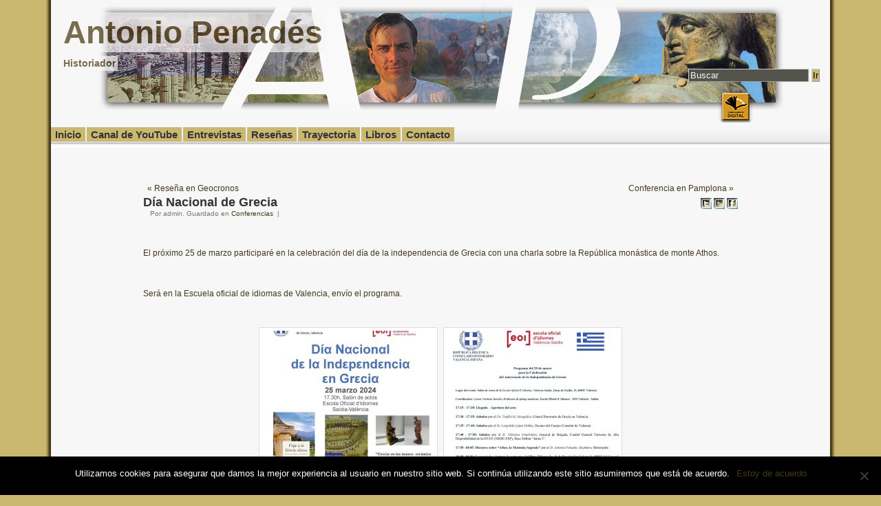

--- FILE ---
content_type: text/html; charset=UTF-8
request_url: https://www.antoniopenades.es/?p=3546
body_size: 7887
content:
<!DOCTYPE html PUBLIC "-//W3C//DTD XHTML 1.0 Transitional//EN" "http://www.w3.org/TR/xhtml1/DTD/xhtml1-transitional.dtd">
<html xmlns="http://www.w3.org/1999/xhtml">

<head profile="http://gmpg.org/xfn/11">
<meta http-equiv="Content-Type" content="; charset=UTF-8" />
<meta http-equiv="content-language" content="en" />
<meta name="description" content="<p>&nbsp; El próximo 25 de marzo participaré en la celebración del día de la independencia de Grecia con una charla sobre la República monástica de monte Athos. &nbsp; Será en la Escuela oficial de idiomas de Valencia, envío el programa. &nbsp; &nbsp;</p>
" />
<meta name="keywords" content="
Conferencias," />

<meta name="generator" content="WordPress 4.9.26" /> <!-- leave this for stats -->
<link rel="stylesheet" href="https://www.antoniopenades.es/wp-content/themes/khaki-traveler/style.css" type="text/css" media="screen" />
<!--[if IE]>
  <link rel="stylesheet" type="text/css" meida="screen" href="https://www.antoniopenades.es/wp-content/themes/khaki-traveler/ie6.css" />
<![endif]-->
<link rel="stylesheet" href="https://www.antoniopenades.es/wp-content/themes/khaki-traveler/print.css" 
type="text/css" media="screen, print" />
<link rel="alternate" type="application/rss+xml" title="Antonio Penadés RSS Feed" href="https://www.antoniopenades.es/?feed=rss2" />
<link rel="pingback" href="https://www.antoniopenades.es/xmlrpc.php" />

		<!-- All in One SEO 4.4.3 - aioseo.com -->
		<title>Día Nacional de Grecia | Antonio Penadés</title>
		<meta name="description" content="El próximo 25 de marzo participaré en la celebración del día de la independencia de Grecia con una charla sobre la República monástica de monte Athos. Será en la Escuela oficial de idiomas de Valencia, envío el programa." />
		<meta name="robots" content="max-image-preview:large" />
		<link rel="canonical" href="https://www.antoniopenades.es/?p=3546" />
		<meta name="generator" content="All in One SEO (AIOSEO) 4.4.3" />
		<meta property="og:locale" content="es_ES" />
		<meta property="og:site_name" content="Antonio Penadés | Historiador" />
		<meta property="og:type" content="article" />
		<meta property="og:title" content="Día Nacional de Grecia | Antonio Penadés" />
		<meta property="og:description" content="El próximo 25 de marzo participaré en la celebración del día de la independencia de Grecia con una charla sobre la República monástica de monte Athos. Será en la Escuela oficial de idiomas de Valencia, envío el programa." />
		<meta property="og:url" content="https://www.antoniopenades.es/?p=3546" />
		<meta property="article:published_time" content="2024-03-15T09:58:59+00:00" />
		<meta property="article:modified_time" content="2024-03-15T10:00:18+00:00" />
		<meta name="twitter:card" content="summary" />
		<meta name="twitter:title" content="Día Nacional de Grecia | Antonio Penadés" />
		<meta name="twitter:description" content="El próximo 25 de marzo participaré en la celebración del día de la independencia de Grecia con una charla sobre la República monástica de monte Athos. Será en la Escuela oficial de idiomas de Valencia, envío el programa." />
		<script type="application/ld+json" class="aioseo-schema">
			{"@context":"https:\/\/schema.org","@graph":[{"@type":"Article","@id":"https:\/\/www.antoniopenades.es\/?p=3546#article","name":"D\u00eda Nacional de Grecia | Antonio Penad\u00e9s","headline":"D\u00eda Nacional de Grecia","author":{"@id":"https:\/\/www.antoniopenades.es\/?author=1#author"},"publisher":{"@id":"https:\/\/www.antoniopenades.es\/#organization"},"datePublished":"2024-03-15T09:58:59+00:00","dateModified":"2024-03-15T10:00:18+00:00","inLanguage":"es-ES","mainEntityOfPage":{"@id":"https:\/\/www.antoniopenades.es\/?p=3546#webpage"},"isPartOf":{"@id":"https:\/\/www.antoniopenades.es\/?p=3546#webpage"},"articleSection":"Conferencias"},{"@type":"BreadcrumbList","@id":"https:\/\/www.antoniopenades.es\/?p=3546#breadcrumblist","itemListElement":[{"@type":"ListItem","@id":"https:\/\/www.antoniopenades.es\/#listItem","position":1,"item":{"@type":"WebPage","@id":"https:\/\/www.antoniopenades.es\/","name":"Inicio","description":"Antonio Penad\u00e9s, autor de El hombre de Esparta.","url":"https:\/\/www.antoniopenades.es\/"},"nextItem":"https:\/\/www.antoniopenades.es\/?p=3546#listItem"},{"@type":"ListItem","@id":"https:\/\/www.antoniopenades.es\/?p=3546#listItem","position":2,"item":{"@type":"WebPage","@id":"https:\/\/www.antoniopenades.es\/?p=3546","name":"D\u00eda Nacional de Grecia","description":"El pr\u00f3ximo 25 de marzo participar\u00e9 en la celebraci\u00f3n del d\u00eda de la independencia de Grecia con una charla sobre la Rep\u00fablica mon\u00e1stica de monte Athos. Ser\u00e1 en la Escuela oficial de idiomas de Valencia, env\u00edo el programa.","url":"https:\/\/www.antoniopenades.es\/?p=3546"},"previousItem":"https:\/\/www.antoniopenades.es\/#listItem"}]},{"@type":"Organization","@id":"https:\/\/www.antoniopenades.es\/#organization","name":"Antonio Penad\u00e9s","url":"https:\/\/www.antoniopenades.es\/"},{"@type":"Person","@id":"https:\/\/www.antoniopenades.es\/?author=1#author","url":"https:\/\/www.antoniopenades.es\/?author=1","name":"admin","image":{"@type":"ImageObject","@id":"https:\/\/www.antoniopenades.es\/?p=3546#authorImage","url":"https:\/\/secure.gravatar.com\/avatar\/49c3cbc6a850f9203a34abaea9d83bea?s=96&d=mm&r=g","width":96,"height":96,"caption":"admin"}},{"@type":"WebPage","@id":"https:\/\/www.antoniopenades.es\/?p=3546#webpage","url":"https:\/\/www.antoniopenades.es\/?p=3546","name":"D\u00eda Nacional de Grecia | Antonio Penad\u00e9s","description":"El pr\u00f3ximo 25 de marzo participar\u00e9 en la celebraci\u00f3n del d\u00eda de la independencia de Grecia con una charla sobre la Rep\u00fablica mon\u00e1stica de monte Athos. Ser\u00e1 en la Escuela oficial de idiomas de Valencia, env\u00edo el programa.","inLanguage":"es-ES","isPartOf":{"@id":"https:\/\/www.antoniopenades.es\/#website"},"breadcrumb":{"@id":"https:\/\/www.antoniopenades.es\/?p=3546#breadcrumblist"},"author":{"@id":"https:\/\/www.antoniopenades.es\/?author=1#author"},"creator":{"@id":"https:\/\/www.antoniopenades.es\/?author=1#author"},"datePublished":"2024-03-15T09:58:59+00:00","dateModified":"2024-03-15T10:00:18+00:00"},{"@type":"WebSite","@id":"https:\/\/www.antoniopenades.es\/#website","url":"https:\/\/www.antoniopenades.es\/","name":"Antonio Penad\u00e9s","description":"Historiador","inLanguage":"es-ES","publisher":{"@id":"https:\/\/www.antoniopenades.es\/#organization"}}]}
		</script>
		<!-- All in One SEO -->

<link rel='dns-prefetch' href='//s.w.org' />
<link rel="alternate" type="application/rss+xml" title="Antonio Penadés &raquo; Día Nacional de Grecia RSS de los comentarios" href="https://www.antoniopenades.es/?feed=rss2&#038;p=3546" />
		<script type="text/javascript">
			window._wpemojiSettings = {"baseUrl":"https:\/\/s.w.org\/images\/core\/emoji\/11\/72x72\/","ext":".png","svgUrl":"https:\/\/s.w.org\/images\/core\/emoji\/11\/svg\/","svgExt":".svg","source":{"concatemoji":"https:\/\/www.antoniopenades.es\/wp-includes\/js\/wp-emoji-release.min.js?ver=4.9.26"}};
			!function(e,a,t){var n,r,o,i=a.createElement("canvas"),p=i.getContext&&i.getContext("2d");function s(e,t){var a=String.fromCharCode;p.clearRect(0,0,i.width,i.height),p.fillText(a.apply(this,e),0,0);e=i.toDataURL();return p.clearRect(0,0,i.width,i.height),p.fillText(a.apply(this,t),0,0),e===i.toDataURL()}function c(e){var t=a.createElement("script");t.src=e,t.defer=t.type="text/javascript",a.getElementsByTagName("head")[0].appendChild(t)}for(o=Array("flag","emoji"),t.supports={everything:!0,everythingExceptFlag:!0},r=0;r<o.length;r++)t.supports[o[r]]=function(e){if(!p||!p.fillText)return!1;switch(p.textBaseline="top",p.font="600 32px Arial",e){case"flag":return s([55356,56826,55356,56819],[55356,56826,8203,55356,56819])?!1:!s([55356,57332,56128,56423,56128,56418,56128,56421,56128,56430,56128,56423,56128,56447],[55356,57332,8203,56128,56423,8203,56128,56418,8203,56128,56421,8203,56128,56430,8203,56128,56423,8203,56128,56447]);case"emoji":return!s([55358,56760,9792,65039],[55358,56760,8203,9792,65039])}return!1}(o[r]),t.supports.everything=t.supports.everything&&t.supports[o[r]],"flag"!==o[r]&&(t.supports.everythingExceptFlag=t.supports.everythingExceptFlag&&t.supports[o[r]]);t.supports.everythingExceptFlag=t.supports.everythingExceptFlag&&!t.supports.flag,t.DOMReady=!1,t.readyCallback=function(){t.DOMReady=!0},t.supports.everything||(n=function(){t.readyCallback()},a.addEventListener?(a.addEventListener("DOMContentLoaded",n,!1),e.addEventListener("load",n,!1)):(e.attachEvent("onload",n),a.attachEvent("onreadystatechange",function(){"complete"===a.readyState&&t.readyCallback()})),(n=t.source||{}).concatemoji?c(n.concatemoji):n.wpemoji&&n.twemoji&&(c(n.twemoji),c(n.wpemoji)))}(window,document,window._wpemojiSettings);
		</script>
		<style type="text/css">
img.wp-smiley,
img.emoji {
	display: inline !important;
	border: none !important;
	box-shadow: none !important;
	height: 1em !important;
	width: 1em !important;
	margin: 0 .07em !important;
	vertical-align: -0.1em !important;
	background: none !important;
	padding: 0 !important;
}
</style>
<link rel='stylesheet' id='flickr-gallery-css'  href='https://www.antoniopenades.es/wp-content/plugins/flickr-gallery/flickr-gallery.css?ver=1.5.3' type='text/css' media='all' />
<link rel='stylesheet' id='fg-jquery-ui-css'  href='https://www.antoniopenades.es/wp-content/plugins/flickr-gallery/tab-theme/jquery-ui-1.7.3.css?ver=1.7.3' type='text/css' media='all' />
<link rel='stylesheet' id='jquery-flightbox-css'  href='https://www.antoniopenades.es/wp-content/plugins/flickr-gallery/flightbox/jquery.flightbox.css?ver=1.5.3' type='text/css' media='all' />
<link rel='stylesheet' id='cookie-notice-front-css'  href='https://www.antoniopenades.es/wp-content/plugins/cookie-notice/css/front.min.css?ver=2.4.18' type='text/css' media='all' />
<link rel='stylesheet' id='flowplayer-css-css'  href='https://www.antoniopenades.es/wp-content/plugins/easy-video-player/lib/skin/skin.css?ver=4.9.26' type='text/css' media='all' />
<link rel='stylesheet' id='foobox-free-min-css'  href='https://www.antoniopenades.es/wp-content/plugins/foobox-image-lightbox/free/css/foobox.free.min.css?ver=2.7.33' type='text/css' media='all' />
<link rel='stylesheet' id='foogallery-core-css'  href='https://www.antoniopenades.es/wp-content/plugins/foogallery/extensions/default-templates/shared/css/foogallery.min.css?ver=1.9.11' type='text/css' media='all' />
<script type='text/javascript' src='https://www.antoniopenades.es/wp-includes/js/jquery/jquery.js?ver=1.12.4'></script>
<script type='text/javascript' src='https://www.antoniopenades.es/wp-includes/js/jquery/jquery-migrate.min.js?ver=1.4.1'></script>
<script type='text/javascript' src='https://www.antoniopenades.es/wp-content/plugins/flickr-gallery/flightbox/jquery.flightbox.js?ver=1.5.3'></script>
<script type='text/javascript'>
var cnArgs = {"ajaxUrl":"https:\/\/www.antoniopenades.es\/wp-admin\/admin-ajax.php","nonce":"4528b5fc27","hideEffect":"fade","position":"bottom","onScroll":false,"onScrollOffset":100,"onClick":false,"cookieName":"cookie_notice_accepted","cookieTime":604800,"cookieTimeRejected":2592000,"globalCookie":false,"redirection":false,"cache":false,"revokeCookies":false,"revokeCookiesOpt":"automatic"};
</script>
<script type='text/javascript' src='https://www.antoniopenades.es/wp-content/plugins/cookie-notice/js/front.min.js?ver=2.4.18'></script>
<script type='text/javascript' src='https://www.antoniopenades.es/wp-content/plugins/easy-video-player/lib/flowplayer.min.js?ver=4.9.26'></script>
<script type='text/javascript'>
/* Run FooBox FREE (v2.7.33) */
var FOOBOX = window.FOOBOX = {
	ready: true,
	disableOthers: false,
	o: {wordpress: { enabled: true }, countMessage:'image %index of %total', captions: { dataTitle: ["captionTitle","title"], dataDesc: ["captionDesc","description"] }, rel: '', excludes:'.fbx-link,.nofoobox,.nolightbox,a[href*="pinterest.com/pin/create/button/"]', affiliate : { enabled: false }},
	selectors: [
		".foogallery-container.foogallery-lightbox-foobox", ".foogallery-container.foogallery-lightbox-foobox-free", ".gallery", ".wp-block-gallery", ".wp-caption", ".wp-block-image", "a:has(img[class*=wp-image-])", ".foobox"
	],
	pre: function( $ ){
		// Custom JavaScript (Pre)
		
	},
	post: function( $ ){
		// Custom JavaScript (Post)
		
		// Custom Captions Code
		
	},
	custom: function( $ ){
		// Custom Extra JS
		
	}
};
</script>
<script type='text/javascript' src='https://www.antoniopenades.es/wp-content/plugins/foobox-image-lightbox/free/js/foobox.free.min.js?ver=2.7.33'></script>
<link rel='https://api.w.org/' href='https://www.antoniopenades.es/index.php?rest_route=/' />
<link rel="EditURI" type="application/rsd+xml" title="RSD" href="https://www.antoniopenades.es/xmlrpc.php?rsd" />
<link rel="wlwmanifest" type="application/wlwmanifest+xml" href="https://www.antoniopenades.es/wp-includes/wlwmanifest.xml" /> 
<link rel='prev' title='Reseña en Geocronos' href='https://www.antoniopenades.es/?p=3539' />
<link rel='next' title='Conferencia en Pamplona' href='https://www.antoniopenades.es/?p=3554' />
<meta name="generator" content="WordPress 4.9.26" />
<link rel='shortlink' href='https://www.antoniopenades.es/?p=3546' />
<link rel="alternate" type="application/json+oembed" href="https://www.antoniopenades.es/index.php?rest_route=%2Foembed%2F1.0%2Fembed&#038;url=https%3A%2F%2Fwww.antoniopenades.es%2F%3Fp%3D3546" />
<link rel="alternate" type="text/xml+oembed" href="https://www.antoniopenades.es/index.php?rest_route=%2Foembed%2F1.0%2Fembed&#038;url=https%3A%2F%2Fwww.antoniopenades.es%2F%3Fp%3D3546&#038;format=xml" />
<!-- This content is generated with the Easy Video Player plugin v1.1.8 - http://noorsplugin.com/wordpress-video-plugin/ --><script>flowplayer.conf.embed = false;flowplayer.conf.keyboard = false;</script><!-- Easy Video Player plugin --><style data-context="foundation-flickity-css">/*! Flickity v2.0.2
http://flickity.metafizzy.co
---------------------------------------------- */.flickity-enabled{position:relative}.flickity-enabled:focus{outline:0}.flickity-viewport{overflow:hidden;position:relative;height:100%}.flickity-slider{position:absolute;width:100%;height:100%}.flickity-enabled.is-draggable{-webkit-tap-highlight-color:transparent;tap-highlight-color:transparent;-webkit-user-select:none;-moz-user-select:none;-ms-user-select:none;user-select:none}.flickity-enabled.is-draggable .flickity-viewport{cursor:move;cursor:-webkit-grab;cursor:grab}.flickity-enabled.is-draggable .flickity-viewport.is-pointer-down{cursor:-webkit-grabbing;cursor:grabbing}.flickity-prev-next-button{position:absolute;top:50%;width:44px;height:44px;border:none;border-radius:50%;background:#fff;background:hsla(0,0%,100%,.75);cursor:pointer;-webkit-transform:translateY(-50%);transform:translateY(-50%)}.flickity-prev-next-button:hover{background:#fff}.flickity-prev-next-button:focus{outline:0;box-shadow:0 0 0 5px #09f}.flickity-prev-next-button:active{opacity:.6}.flickity-prev-next-button.previous{left:10px}.flickity-prev-next-button.next{right:10px}.flickity-rtl .flickity-prev-next-button.previous{left:auto;right:10px}.flickity-rtl .flickity-prev-next-button.next{right:auto;left:10px}.flickity-prev-next-button:disabled{opacity:.3;cursor:auto}.flickity-prev-next-button svg{position:absolute;left:20%;top:20%;width:60%;height:60%}.flickity-prev-next-button .arrow{fill:#333}.flickity-page-dots{position:absolute;width:100%;bottom:-25px;padding:0;margin:0;list-style:none;text-align:center;line-height:1}.flickity-rtl .flickity-page-dots{direction:rtl}.flickity-page-dots .dot{display:inline-block;width:10px;height:10px;margin:0 8px;background:#333;border-radius:50%;opacity:.25;cursor:pointer}.flickity-page-dots .dot.is-selected{opacity:1}</style><style data-context="foundation-slideout-css">.slideout-menu{position:fixed;left:0;top:0;bottom:0;right:auto;z-index:0;width:256px;overflow-y:auto;-webkit-overflow-scrolling:touch;display:none}.slideout-menu.pushit-right{left:auto;right:0}.slideout-panel{position:relative;z-index:1;will-change:transform}.slideout-open,.slideout-open .slideout-panel,.slideout-open body{overflow:hidden}.slideout-open .slideout-menu{display:block}.pushit{display:none}</style>			<script type="text/javascript">
				var get_sizes = null;
							</script>
		<link rel="icon" href="https://www.antoniopenades.es/wp-content/uploads/favicon.jpg" sizes="32x32" />
<link rel="icon" href="https://www.antoniopenades.es/wp-content/uploads/favicon.jpg" sizes="192x192" />
<link rel="apple-touch-icon-precomposed" href="https://www.antoniopenades.es/wp-content/uploads/favicon.jpg" />
<meta name="msapplication-TileImage" content="https://www.antoniopenades.es/wp-content/uploads/favicon.jpg" />
<style>.ios7.web-app-mode.has-fixed header{ background-color: rgba(246,246,246,.88);}</style></head>
<body data-rsssl=1>
<a name="top"></a>
<div id="page"><div id="pager">
<div id="header">
	<div id="headerimg">
		<h1><a href="https://www.antoniopenades.es/">Antonio Penadés</a></h1>
		<span class="description">Historiador</span>
	</div>
<div id="search">
<form method="get" id="searchform" action="https://www.antoniopenades.es">
<input id="s" type="text" onblur="if(this.value == '') {this.value = 'Search this Blog';}" onfocus="if(this.value == 'Search this Blog') {this.value = '';}" value="Buscar" name="s"/>
<!--<input type="text" value="" name="s" id="s"/>-->
<input type="submit" name="submit" value="Ir" id="searchsubmit"/>
</form>
</div>  </div>
<hr />
<div id="navmenu">

<ul id="nav">
        <li class=""><a href="https://www.antoniopenades.es" title="Home">Inicio</a></li>
        <li class="page_item page-item-3631"><a href="https://www.antoniopenades.es/?page_id=3631">Canal de YouTube</a></li>
<li class="page_item page-item-2675"><a href="https://www.antoniopenades.es/?page_id=2675">Entrevistas</a></li>
<li class="page_item page-item-2673"><a href="https://www.antoniopenades.es/?page_id=2673">Reseñas</a></li>
<li class="page_item page-item-2"><a href="https://www.antoniopenades.es/?page_id=2">Trayectoria</a></li>
<li class="page_item page-item-6"><a href="https://www.antoniopenades.es/?page_id=6">Libros</a></li>
<li class="page_item page-item-780"><a href="https://www.antoniopenades.es/?page_id=780">Contacto</a></li>
</ul>
 
</div>
	<div id="content" class="widecolumn">
				
  	
		<div class="navigation">
			<div class="alignleft">&laquo; <a href="https://www.antoniopenades.es/?p=3539" rel="prev">Reseña en Geocronos</a></div>
			<div class="alignright"><a href="https://www.antoniopenades.es/?p=3554" rel="next">Conferencia en Pamplona</a> &raquo;</div>
		</div>
<div style="clear:both;width:100%;margin:5px;"></div>
		<div class="post" id="post-3546">
<h2><a href="https://www.antoniopenades.es/?p=3546" rel="bookmark" title="Permanent Link to Día Nacional de Grecia">Día Nacional de Grecia</a></h2>
<small>Por admin. Guardado en <a href="https://www.antoniopenades.es/?cat=12" rel="category">Conferencias</a>&nbsp; | &nbsp;</small>
<div class="toppost">
<a href="http://twitter.com/home?status=https://www.antoniopenades.es/?p=3546"><img src="https://www.antoniopenades.es/wp-content/themes/khaki-traveler/images/twitter.gif" border="0" alt="Twitter" title="Twitter" /></a>&nbsp;<a href="http://del.icio.us/post?url=https://www.antoniopenades.es/?p=3546"><img src="https://www.antoniopenades.es/wp-content/themes/khaki-traveler/images/delicious.gif" alt="Del.icio.us" border="0" title="Del.icio.us" /></a>
<a href="http://www.facebook.com/share.php?u=https://www.antoniopenades.es/?p=3546&amp;title=Día Nacional de Grecia"><img src="https://www.antoniopenades.es/wp-content/themes/khaki-traveler/images/facebook.gif" alt="Facebook" border="0" title="Facebook" /></a></div>
	
			<div class="entrytext">
<div>
<div></div>
<div>
<div></div>
<div>
<div></div>
<div>
<div>
<div style="text-align: center;"></div>
</div>
</div>
<div></div>
<div>
<div>
<p>&nbsp;</p>
</div>
</div>
</div>
</div>
<p>El próximo 25 de marzo participaré en la celebración del día de la independencia de Grecia con una charla sobre la República monástica de monte Athos.</p>
</div>
<div>
<div></div>
<div>
<div></div>
<div>
<div></div>
<div>
<div>
<div style="text-align: center;"></div>
</div>
</div>
<div></div>
<div>
<div>
<p>&nbsp;</p>
</div>
</div>
</div>
</div>
</div>
<div>
<p>Será en la Escuela oficial de idiomas de Valencia, envío el programa.</p>
<div>
<div>
<div>
<div>
<div style="text-align: center;">
<div></div>
<div>
<div></div>
<div>
<div></div>
<div>
<div>
<div style="text-align: center;"></div>
</div>
</div>
<div></div>
<div>
<div>
<p>&nbsp;</p>
</div>
</div>
</div>
</div>
</div>
</div>
</div>
<div></div>
<div>
<div>
<div class="foogallery foogallery-container foogallery-default foogallery-lightbox-foobox fg-gutter-10 fg-center fg-default fg-light fg-border-thin fg-shadow-outline fg-loading-default fg-loaded-fade-in fg-custom fg-caption-hover fg-hover-fade fg-hover-zoom" id="foogallery-gallery-3547" data-foogallery="{&quot;item&quot;:{&quot;showCaptionTitle&quot;:true,&quot;showCaptionDescription&quot;:true},&quot;lazy&quot;:true,&quot;src&quot;:&quot;data-src-fg&quot;,&quot;srcset&quot;:&quot;data-srcset-fg&quot;}" data-fg-common-fields="1" >
	<div class="fg-item"><figure class="fg-item-inner"><a href="https://www.antoniopenades.es/wp-content/uploads/Cartel.jpeg" data-attachment-id="3549" class="fg-thumb"><span class="fg-image-wrap"><img width="250" height="300" data-src-fg="https://www.antoniopenades.es/wp-content/uploads/cache/Cartel/455832824.jpeg" class="fg-image" /></span></a><figcaption class="fg-caption"><div class="fg-caption-inner"></div></figcaption></figure><div class="fg-loader"></div></div><div class="fg-item"><figure class="fg-item-inner"><a href="https://www.antoniopenades.es/wp-content/uploads/Programa.jpeg" data-attachment-id="3548" class="fg-thumb"><span class="fg-image-wrap"><img width="250" height="300" data-src-fg="https://www.antoniopenades.es/wp-content/uploads/cache/Programa/2998308701.jpeg" class="fg-image" /></span></a><figcaption class="fg-caption"><div class="fg-caption-inner"></div></figcaption></figure><div class="fg-loader"></div></div></div>

<div></div>
<div>
<div></div>
<div>
<div></div>
<div>
<div>
<div style="text-align: center;"></div>
</div>
</div>
<div></div>
<div>
<div>
<p>&nbsp;</p>
</div>
</div>
</div>
</div>
</div>
</div>
</div>
</div>
</div>
<p></p>
			
	
								<p class="postmetadata alt">
					<small>
						Esta entrada fue publicada  
						el viernes, marzo 15th, 2024 a las 9:58						y est&aacute; guardada bajo <a href="https://www.antoniopenades.es/?cat=12" rel="category">Conferencias</a>.
						Puedes seguir los comentarios a trav&eacute;s del feed <a href="https://www.antoniopenades.es/?feed=rss2&#038;p=3546">RSS 2.0</a>, y <a href="#respond">dejar una respuesta</a>, o <a href="https://www.antoniopenades.es/wp-trackback.php?p=3546" rel="trackback">trackback</a> desde tu propia web.
						
												
					</small>
				</p>
	
			</div>
		</div>
		
	
<!-- You can start editing here. -->


			<!-- If comments are open, but there are no comments. -->

	 


<div id="respond">

<h3>Deja tu comentario</h3>

<div id="cancel-comment-reply"> 
	<small><a rel="nofollow" id="cancel-comment-reply-link" href="/?p=3546#respond" style="display:none;">Clic para cancelar respuesta.</a></small>
</div> 


<form action="https://www.antoniopenades.es/wp-comments-post.php" method="post" id="commentform">


<p><input type="text" name="author" id="author" value="" size="22" tabindex="1" aria-required='true' />
<label for="author"><small>Nombre (requerido)</small></label></p>

<p><input type="text" name="email" id="email" value="" size="22" tabindex="2" aria-required='true' />
<label for="email"><small>Correo (no ser&aacute; publicado) (requerido)</small></label></p>

<p><input type="text" name="url" id="url" value="" size="22" tabindex="3" />
<label for="url"><small>Web</small></label></p>


<!--<p><small><strong>XHTML:</strong> Puedes usar estas etiquetas: <code>&lt;a href=&quot;&quot; title=&quot;&quot;&gt; &lt;abbr title=&quot;&quot;&gt; &lt;acronym title=&quot;&quot;&gt; &lt;b&gt; &lt;blockquote cite=&quot;&quot;&gt; &lt;cite&gt; &lt;code&gt; &lt;del datetime=&quot;&quot;&gt; &lt;em&gt; &lt;i&gt; &lt;q cite=&quot;&quot;&gt; &lt;s&gt; &lt;strike&gt; &lt;strong&gt; </code></small></p>-->

<p><textarea name="comment" id="comment" cols="58" rows="10" tabindex="4"></textarea></p>

<p><input name="submit" type="submit" id="submit" tabindex="5" value="Enviar comentario" />
<input type='hidden' name='comment_post_ID' value='3546' id='comment_post_ID' />
<input type='hidden' name='comment_parent' id='comment_parent' value='0' />
 
</p>
<p style="display: none;"><input type="hidden" id="akismet_comment_nonce" name="akismet_comment_nonce" value="584d5f0439" /></p><input type="hidden" id="ak_js" name="ak_js" value="121"/><textarea name="ak_hp_textarea" cols="45" rows="8" maxlength="100" style="display: none !important;"></textarea>
</form>

</div>

	
		
	</div>
<div style="margin-bottom:5px;" />
<hr />
<div id="footer">
<div id="footerr">
<div id="footermid">
	<p>
		Web creada en Wordpress por <a href="http://www.blogsconhistoria.com/"><strong>Blogs con Historia</strong></a> a partir de un tema de <a href="http://clarktech.no-ip.com/">Jeremy Clark</a>. | <a href="#top">Subir</a><br />

	</p>
<!-- Powered by WPtouch: 4.3.60 -->			<script type="text/javascript">
				(function($){
					$(function(){
						$("img.flickr.square,img.flickr.thumbnail,img.flickr.small").flightbox({size_callback: get_sizes});
					});
				})(jQuery);
			</script>
		<script type='text/javascript' src='https://www.antoniopenades.es/wp-includes/js/jquery/ui/core.min.js?ver=1.11.4'></script>
<script type='text/javascript' src='https://www.antoniopenades.es/wp-includes/js/jquery/ui/widget.min.js?ver=1.11.4'></script>
<script type='text/javascript' src='https://www.antoniopenades.es/wp-includes/js/jquery/ui/tabs.min.js?ver=1.11.4'></script>
<script type='text/javascript' src='https://www.antoniopenades.es/wp-includes/js/comment-reply.min.js?ver=4.9.26'></script>
<script type='text/javascript' src='https://www.antoniopenades.es/wp-includes/js/wp-embed.min.js?ver=4.9.26'></script>
<script type='text/javascript' src='https://www.antoniopenades.es/wp-content/plugins/foogallery/extensions/default-templates/shared/js/foogallery.min.js?ver=1.9.11'></script>
<script defer type='text/javascript' src='https://www.antoniopenades.es/wp-content/plugins/akismet/_inc/form.js?ver=4.1.12'></script>

		<!-- Cookie Notice plugin v2.4.18 by Hu-manity.co https://hu-manity.co/ -->
		<div id="cookie-notice" role="dialog" class="cookie-notice-hidden cookie-revoke-hidden cn-position-bottom" style="background-color: rgba(0,0,0,1);"><div class="cookie-notice-container" style="color: #fff"><span id="cn-notice-text" class="cn-text-container">Utilizamos cookies para asegurar que damos la mejor experiencia al usuario en nuestro sitio web. Si continúa utilizando este sitio asumiremos que está de acuerdo.</span><span id="cn-notice-buttons" class="cn-buttons-container"><a href="#" id="cn-accept-cookie" class="cn-set-cookie cn-button cn-button-custom button">Estoy de acuerdo</a></span><span id="cn-close-notice" class="cn-close-icon" title="No"></span></div>
			
		</div>
		<!-- / Cookie Notice plugin --></div>
</div>
</div>
</div>
</div>
<!-- Please Leave for stats Khaki Traveler 1.1 -->

<script type="text/javascript">

  var _gaq = _gaq || [];
  _gaq.push(['_setAccount', 'UA-3603616-21']);
  _gaq.push(['_trackPageview']);

  (function() {
    var ga = document.createElement('script'); ga.type = 'text/javascript'; ga.async = true;
    ga.src = ('https:' == document.location.protocol ? 'https://ssl' : 'http://www') + '.google-analytics.com/ga.js';
    var s = document.getElementsByTagName('script')[0]; s.parentNode.insertBefore(ga, s);
  })();

</script>


</body>
</html>


--- FILE ---
content_type: text/css
request_url: https://www.antoniopenades.es/wp-content/themes/khaki-traveler/style.css
body_size: 14183
content:
/*  
Theme Name: Khaki Traveler
Theme URI: http://clark-technet.com/theme-support
Description: Simple, khaki, widget-ready, 3 column travel theme.  Header taken in Hawaii, United States.  Released under GPL License.  SEO optimized titles and meta information.
Version: 1.1.2
Author: Jeremy Clark
Author URI: http://clark-technet.com
Tags: flexible-width, tan, white, three-columns, threaded-comments, left-sidebar, right-sidebar
*/


/* Begin Typography & Colors */


sub,sup {
font-family:serif, Georgia;
font-size:1.1em;
color:#606e79;
}

.squarebox {
padding:8px;
width:450px;
background-color:#a4acb3;
border:1px solid #6f7d88;
}

.squarebox_bright {
padding:8px;
width:450px;
background-color:#bec4c8;
border:1px solid #6f7d88;
}

body {
font-size:72%;
font-family:'Lucida Grande', Verdana, Arial, Sans-Serif;
background-color:#cab871;
color:#333;
text-align:center;
}

#page {
border:1px solid #959596;
text-align:left;
}

#content {
font-size:1em;
color:#42391c;
}

.widecolumn .entry p {
font-size:.9em;
}

.narrowcolumn .entry,.widecolumn .entry {
line-height:1.3em;
/*background:url(images/entrybg.jpg) repeat-y top left;*/
background:#dfdfaf;
border-top: 1px #42391c solid;
padding:3px 20px 1px 20px;
overflow:hidden;
margin-top:4px;
-moz-border-radius-bottomright:5px;
-moz-border-radius-bottomleft:5px;
}

.widecolumn {
line-height:1.6em;
}

.narrowcolumn .postmetadata {
text-align:center;
}

.alt {
background-color:#eee;
border-top:1px solid #ddd;
border-bottom:1px solid #ddd;
}

#footer {
background:url(images/footerl.jpg) no-repeat bottom left;
}

#footerr{
background:url(images/footerr.jpg) no-repeat bottom right;

}
#footermid{
background:url(images/footermid.jpg) repeat-x bottom;
margin:auto;
width:70%
}
small {
font-family:Arial, Helvetica, Sans-Serif;
font-size:.9em;
line-height:1.5em;
padding-left:10px;
}

h1,h2,h3 {
font-family:'Trebuchet MS', 'Lucida Grande', Verdana, Arial, Sans-Serif;
font-weight:700;
}

h1 {
font-size:4em;
text-align:center;
}

.description {
	font-size:1.2em;
	text-align:left;
	margin:0 15px;
	color:#433207;
	background-color:#f7f7f7;
-moz-opacity:0.7;
-khtml-opacity: 0.7;
	opacity:.7;
	padding:3px;
	font-weight: bold;
}

h2 {
font-size:1.6em;
}

h2.pagetitle {
font-size:1.6em;
}

.sidebar h2 {
font-family:'Lucida Grande', Verdana, Sans-Serif;
}

h3 {
font-size:1.3em;
padding-left:20px;
}

h1,h1 a,h1 a:hover,h1 a:visited {
text-decoration:none;
color:#FFF;
}

h2,h2 a,h2 a:visited,h3,h3 a,h3 a:visited {
color:#343333;
}

h2,h2 a,h2 a:hover,h2 a:visited,h3,h3 a,h3 a:hover,h3 a:visited,.sidebar h2,#wp-calendar caption,cite {
text-decoration:none;
}

.entry p a {
color:#344451;
text-decoration:underline;
}
.entry p a:visited {
color:#344451;
text-decoration:underline;
}

.commentlist li,.trackback li,#commentform input,#commentform textarea {
font:.9em 'Lucida Grande', Verdana, Arial, Sans-Serif;
}

.commentlist li,.trackback li {
font-weight:700;
}

.commentlist cite,.commentlist cite a {
font-weight:700;
font-style:normal;
font-size:1.1em;
}

.commentlist p {
font-weight:400;
line-height:1.5em;
text-transform:none;
}

.author {
background: #cab871;
border-top:1px #000 dotted;
}

#commentform p {
font-family:'Lucida Grande', Verdana, Arial, Sans-Serif;
}

.commentmetadata {
font-weight:400;
}

.sidebar {
font:.9em 'Lucida Grande', Verdana, Arial, Sans-Serif;
}

small,.sidebar ul ul li,.sidebar ul ol li,.nocomments,.postmetadata,blockquote,strike {
color:#777;
}

code {
font:1.1em 'Courier New', Courier, Fixed;
}

acronym,abbr,span.caps {
font-size:.9em;
letter-spacing:.07em;
}

a,h2 a:hover,h3 a:hover {
color:#42391c;
text-decoration:none;
}

a:hover {
color:#70a8d7;
text-decoration:underline;
}

#wp-calendar #prev a {
font-size:9pt;
}

#wp-calendar a {
text-decoration:none;
}

#wp-calendar caption {
font:bold 1.3em 'Lucida Grande', Verdana, Arial, Sans-Serif;
text-align:center;
}

#wp-calendar th {
font-style:normal;
text-transform:capitalize;
}

h2.widgettitle {
text-transform:lowercase;
font-size:1.4em;

}

/* End Typography & Colors */
/* Begin Structure */
body {
margin:0;
padding:0;
}

#page {
background-color:#FFF;
margin:20px auto;
padding:30px;
border:1px solid #959596;
}

#header {
padding:0;
margin:0 10px;
height:180px;
background-color:#73a0c5;
}

#navmenu {
	background:url(images/navbarbg.jpg) repeat-x;
	background-color:#f7f7f7;
	height:60px;
	margin:0 10px 0 10px;
	text-transform: none;
	font-variant: normal;
	font-style: normal;
}

ul#admin{
list-style-type:none;
list-style-image:none;
float:right;
margin-top: -10px;
}

ul#nav {
list-style-type:none;
list-style-image:none;
padding:5px 0 0;
height:35px;
width:100%;
margin:auto;
}


#search {
display:block;
float:right;
border-right:none;
font:bolder 1.3em 'Trebuchet MS', sans-serif;
margin:-5px 10px 0 0;
}

ul#nav li, ul#admin li {
display:inline;
float:left;
text-align:center;
margin-right:2px;
background:#cab871;
padding:2px 6px;
overflow:hidden;
height:1.5em;
-moz-border-radius-topright:5px;
-moz-border-radius-topleft:5px;
}

ul#nav a, ul#admin a {
text-decoration:none;
font:bolder 1.3em 'Trebuchet MS', sans-serif;
color:#343333;

}

ul#nav li.current_page_item {
background:#42391c;
border-bottom:1px dotted;
}

ul#nav li.current_page_item a{
color:#f7f7f7;
}

ul#nav li:hover, ul#admin li:hover {
background:#dfdfaf;
}



.narrowcolumn {
float:left;
margin:0 1%;
padding:0 0 20px 0;
width:52%;
}

.widecolumn {
padding:10px 0 20px;
margin:5px auto 0;
width:75%;
}

.post {
margin:0 0 40px;
text-align:justify;
background:#f7f7f7;
}

.underline {
border-bottom: 2px #ccc solid;
}

.post_date {
background:url(images/datebg.jpg);
clear:left;
float:left;
margin:5px 5px 0 0;
width:40px;
height:40px;
}

.date_post {
border-bottom:1px dotted;
clear:left;
color:#2d2611;
float:left;
font-size:16px;
font-weight:700;
padding-top:2px;
text-align:center;
width:40px;
}

.month_post {
float:left;
clear:left;
width:40px;
font-size:14px;
color:#cab871;
text-align:center;
padding-bottom:2px;
}

.widecolumn .post {
margin:0;
}

.heading {
height:45px;
margin-top:20px;
}

.narrowcolumn .postmetadata {
padding-top:5px;
}

.widecolumn .postmetadata {
margin:30px 0;
}

.widecolumn .smallattachment {
text-align:center;
float:left;
width:128px;
margin:5px 5px 5px 0;
}

.widecolumn .attachment {
text-align:center;
margin:5px 0;
}

.postmetadata {
clear:left;
}

/* Begin footer */
#footer {
background-color:#f3f3f3;
border:none;
clear:both;
height:auto;
padding:0;width:100%;
}

#footer p {
margin:0;
padding:15px 0 20px;
text-align:center;
}

#footer p.credit {
padding:10px 0 15px;
text-align:center;
}

/* End footer */
/* End Structure */
/*	Begin Headers */
#headerimg h1 a:hover {
color:#343333;
text-decoration:none;
}

h1 {
padding-top:20px;
margin:0;
}

h2 {
margin:0;
}

h2.pagetitle {
margin-top:30px;
text-align:center;
}

.sidebar h2 {
margin:5px 0 0;
padding:0;
}

h3 {
padding:0;
margin:30px 0 0;
}

h3.comments {
padding:0;
margin:40px auto 20px;
}

#headerimg h1 {
text-align:left;
margin:0 0 10px 15px;
}

#headerimg h1 a {
color:#433207;
background-color:#f7f7f7;
-moz-opacity:0.7;
-khtml-opacity: 0.7;
opacity:.7;
padding:3px;
}

/* End Headers */
/* Begin Images */
p img {
padding:2px;
max-width:100%;
}

.entry img {
padding:3px;
}

.entrytext img {
padding:3px;
}

.wp-caption {
background-color:#f7f7f7;	
padding:3px; 
-moz-border-radius:3px;
border: 1px solid #444;
text-align:center;
}

.wp-caption-text {
text-align:center;
line-height: 1.1em;
}

.aligncenter {
	display: block;
	margin-left: auto;
	margin-right: auto;
}

.alignleft {
	float: left;
margin: 0 6px;
}

.alignright {
	float: right;
margin: 0 6px;
}
/* End Images */
/* Begin Avatar */
.avatar_cont {
float:left;
border:2px solid #ccc;
margin: 0 5px 0 0;
}
/* Begin Lists

	Special stylized non-IE bullets
	Do not work in Internet Explorer, which merely default to normal bullets. */
html>body .entry ul {
margin-left:0;
padding:0 0 0 30px;
list-style:none;
padding-left:10px;
text-indent:-10px;
}

html>body .entry li {
margin:7px 0 5px 10px;
}

.entry ul li:before,.sidebar ul ul li:before {
content:"\00BB \0020";
}

.entry ol {
padding:0 0 0 35px;
margin:0;
}

.entry ol li {
margin:0;
padding:0;
}

.postmetadata ul,.postmetadata li {
display:inline;
list-style-type:none;
list-style-image:none;
}

.sidebar ul,.sidebar ul ol {
margin:0;
padding:0;
}

.sidebar ul li {
list-style-type:none;


list-style-image:none;
margin-bottom:8px;
}

.sidebar ul p,.sidebar ul select {
margin:5px 0 8px;
-moz-border-radius: 3px;
}

.sidebar ul ul,.sidebar ul ol {
margin:5px 0 0 10px;
}

.sidebar ul ul ul,.sidebar ul ol {
margin:0 0 0 10px;
}

ol li,.sidebar ul ol li {
list-style:decimal outside;
}

.sidebar ul ul li,.sidebar ul ol li {
margin:3px 0 0;
padding:0;
}

.sidebar_icon {
text-align:right;
padding-right:5px;
}

/* End Entry Lists */
/* Begin Form Elements */

#loginform{
float:right;
padding-right:3px;
font-size:.9em;
}
#user_login,#user_pass{
width: 75px;
}
input.text{
font-size:1.2em;
}

#searchform {
margin:5px 5px 0 0;
text-align:left;
-moz-border-radius: 3px;
}

#searchform #s,#user_login,#user_pass {
background:#54544D;
color:#f7f7f7;
border:1px #999 solid;
border-left-color:#ccc;
border-top-color:#ccc;
-moz-border-radius: 3px;
}
#searchfor #s{
width:110px;
padding:3px;
margin-bottom:6px;
}
#searchsubmit,#catsubmit,#wp-submit {
padding:1px;
display:inline;
background-color:#cab871;
border:1px #999 solid;
border-left-color:#ccc;
border-top-color:#ccc;
-moz-border-radius: 3px;
}

#searchsubmit:hover,#catsubmit:hover,#wp-submit:hover{
padding:1px;
display:inline;
color:#343333;
background-color:#dfdfaf;
border:1px #ccc solid;
border-left-color:#999;
border-top-color:#999;
-moz-border-radius: 3px;
}

.entry form {
/* This is mainly for password protected posts, makes them look better. */
text-align:center;
}

select {
width:75%;
-moz-border-radius: 3px;
}

.postform {
background:#54544D ;
color:#f7f7f7;
border:1px #999 solid;
border-left-color:#ccc;
border-top-color:#ccc;
}

#commentform input {
width:170px;
padding:2px;
margin:5px 5px 1px 0;
}

#commentform textarea {
width:100%;
padding:2px;
}

#commentform #submit {
margin:0;
float:right;
border:2px #999 solid;
border-left-color:#ccc;
border-top-color:#ccc;
}

#commentform #submit:hover {
margin:0;
float:right;
border:2px #ccc solid;
border-left-color:#999;
border-top-color:#999;
}

/* End Form Elements */
/* Begin Comments*/
.alt {
margin:0;
padding:10px;
}

.commentlist,.trackback {
padding:0;
text-align:justify;
}

.trackback li {
margin: 2px 0;
list-style: none;
padding: 2px 10px 2px;
border-bottom: 1px solid #ddd;
}

.commentlist li {
margin:15px 0 3px;
padding:5px 10px 3px;
list-style:none;
}

.commentlist p {
margin:10px 5px 10px 0;
}

#commentform p {
margin:5px 0;
}

.nocomments {
text-align:center;
margin:0;
padding:0;
}

.commentmetadata {
margin:0;
display:block;
}

/* End Comments */
/* Begin Sidebars */
#r_sidebar {
float:right;
padding:10px 2% 0 0;
width:20%
}

#l_sidebar {
float:left;
padding:10px 0 0 2%;
width:20%
}

.sidebar form {
margin:0;
}

#techozoic-rss,#rss {
background:url(images/rss.png) no-repeat top left;
height:160px;
}

/* End Sidebar */
/* Begin Calendar */
#wp-calendar {
empty-cells:show;
margin:10px auto 0;
width:155px;
}

#wp-calendar #next a {
padding-right:10px;
text-align:right;
}

#wp-calendar #prev a {
padding-left:10px;
text-align:left;
}

#wp-calendar a {
display:block;
}

#wp-calendar caption {
text-align:center;
width:100%;
}

#wp-calendar td {
padding:3px 0;
text-align:center;
}

#wp-calendar td.pad:hover {
/* Doesn't work in IE */
background-color:#fff;
}

/* End Calendar */
/* Begin Various Tags & Classes */
acronym,abbr,span.caps {
cursor:help;
}

acronym,abbr {
border-bottom:1px dashed #999;
}

blockquote {
margin:15px 30px 0 10px;
padding-left:20px;
border-left:5px solid #ddd;
}

blockquote cite {
margin:5px 0 0;
display:block;
}

.center {
text-align:center;
}

hr {
display:none;
}

a img {
border:none;
}

.navigation {
display:block;
text-align:center;
margin-top:10px;
margin-bottom:30px;
}

.entry_spacer {
width:400px;

height:0;
border-bottom:1px solid #cab871;
border-top:1px solid #eaeaea;
margin:auto;
}

#sk2-footer a {
color:#eee;
}

#sk2-footer a:hover {
color:#ddd;
}

/* End Various Tags & Classes*/
#page,#header {
background-color:#f3f3f3;
}



.top {
float:right;
padding-left:10px;
}

.toppost {
float:right;
margin-top:-15px;
}

#ibook {
position:absolute;
left:0;
top:0;
overflow:visible;

height:200px;
width:200px;
margin:0;
z-index:1000000000;
border:none;
float:none;
}


/* Now to get background and stuff working */
#header {
background:url(images/header.jpg) no-repeat bottom center;
}

#page {
background:url(images/bgl.jpg) repeat-y left top;
background-color:#f7f7f7;
border:none;
margin:auto;
padding:0;
text-align:left;
width:90%;
min-width:770px;
z-index:-1;
}

#pager{
background:url(images/bgr.jpg) repeat-y right top;
padding-bottom: 3px;
}

#headerimg {
}

/* And Spam Karma II */
#sk2-footer {
background-color:#5b6974;
height:1.2em;
color:#f3f3f3;
border-top:#f3f3f3;
margin-top:10px;
padding-bottom:1px;
padding-top:1px;
text-align:center;
}

/* This is for Brian's Threaded Comments */
small.comments_disclaimer {
color:#5d5d5d;
font-size:1em;
}

--- FILE ---
content_type: text/css
request_url: https://www.antoniopenades.es/wp-content/themes/khaki-traveler/print.css
body_size: 3439
content:
/* Print Style Sheet */
@media print {

body {
background-color:#fff;
color:#333;
text-align:center;
font-size:80%
}

#page {
background:#fff;
}

#content {
font-size:1em;
color:#2c4353;
}

.widecolumn .entry p {
font-size:.9em;
}

.narrowcolumn .entry,.widecolumn .entry {
line-height:1.3em;
background:#fff;
}

.widecolumn {
line-height:1.6em;
}

.narrowcolumn .postmetadata {
text-align:center;
}

.alt {
background-color:#eee;
}

small {
font-family:Arial, Helvetica, Sans-Serif;
font-size:.9em;
line-height:1.5em;
padding-left:10px;
}

h1,h2,h3 {
font-family:'Trebuchet MS', 'Lucida Grande', Verdana, Arial, Sans-Serif;
font-weight:700;
}

h1 {
font-size:4em;
text-align:center;
}

.description {
display:none;
}

h2 {
font-size:1.6em;
}

h2.pagetitle {
font-size:1.6em;
}


h3 {
font-size:1.3em;
padding-left:20px;
}

h1,h1 a,h1 a:hover,h1 a:visited {
text-decoration:none;
color:#FFF;
}

h2,h2 a,h2 a:visited,h3,h3 a,h3 a:visited {
color:#343333;
}


.entry p a:visited {
color:#344451;
text-decoration:underline;
}




#respond {
display:none;
}

.sidebar {
display:none;
}


code {
font:1.1em 'Courier New', Courier, Fixed;
}

acronym,abbr,span.caps {
font-size:.9em;
letter-spacing:.07em;
}

a,h2 a:hover,h3 a:hover {
color:#6e0405;
text-decoration:none;
}

a:hover {
color:#b53839;
text-decoration:underline;
}

h2.widgettitle {
text-transform:lowercase;
font-size:1.4em;

}

/* End Typography & Colors */
/* Begin Structure */
body {
margin:0;
padding:0;
}


#header {
display:none;
}

#navmenu {
display:none;
}

#search {
display:none;
}

.post {
text-align:justify;
background:#fff;
}

.post_date {
display:none;
}

.widecolumn .post {
margin:0;
}

.heading {
height:45px;
margin-top:20px;
}

.narrowcolumn .postmetadata {
padding-top:5px;
}

.widecolumn .postmetadata {
margin:30px 0;
}



#footer{
display:none;
}

/* End Structure */

h1 {
padding-top:20px;
margin:0;
}

h2 {
margin:0;
}

h2.pagetitle {
margin-top:30px;
text-align:center;
}


h3 {
padding:0;
margin:30px 0 0;
}

h3.comments {
padding:0;
margin:40px auto 20px;
}

#headerimg h1 {
display:none;
}


/* End Headers */
/* Begin Images */
p img {
padding:2px;
max-width:100%;
}

.entry img {
display:inline;
margin:0 6px;
}

.entrytext img {
display:inline;
margin:0 6px;
}

/*	Using 'class="alignright"' on an image will (who would've
	thought?!) align the image to the right. And using 'class="centered',
	will of course center the image. This is much better than using
	align="center", being much more futureproof (and valid) */
img.centered {
display:block;
margin-left:auto;
margin-right:auto;
}

img.alignright {
padding:4px;
margin:0 0 2px 7px;
display:inline;
}

img.alignleft {
padding:4px;
margin:0 7px 2px 0;
display:inline;
}

.alignright {
float:right;
}

.alignleft {
float:left;
}
/* End Images */

.entry ol {
padding:0 0 0 35px;
margin:0;
}

.entry ol li {
margin:0;
padding:0;
}


/* Begin Form Elements */

#commentform {
display:none;
}

/* Begin Sidebars */
#r_sidebar {
display:none;
}

#l_sidebar {
display:none;
}

/* Begin Calendar */
#wp-calendar {
display:none;
}

blockquote {
margin:15px 30px 0 10px;
padding-left:20px;
border-left:5px solid #ddd;
}

blockquote cite {
margin:5px 0 0;
display:block;
}

.center {
text-align:center;
}

hr {
display:none;
}

a img {
border:none;
}

.navigation {
display:none;
}

.entry_spacer {
display:none;
}

/* End Various Tags & Classes*/

.top {
display:none;
}
.toppost {
display:none;
}
}